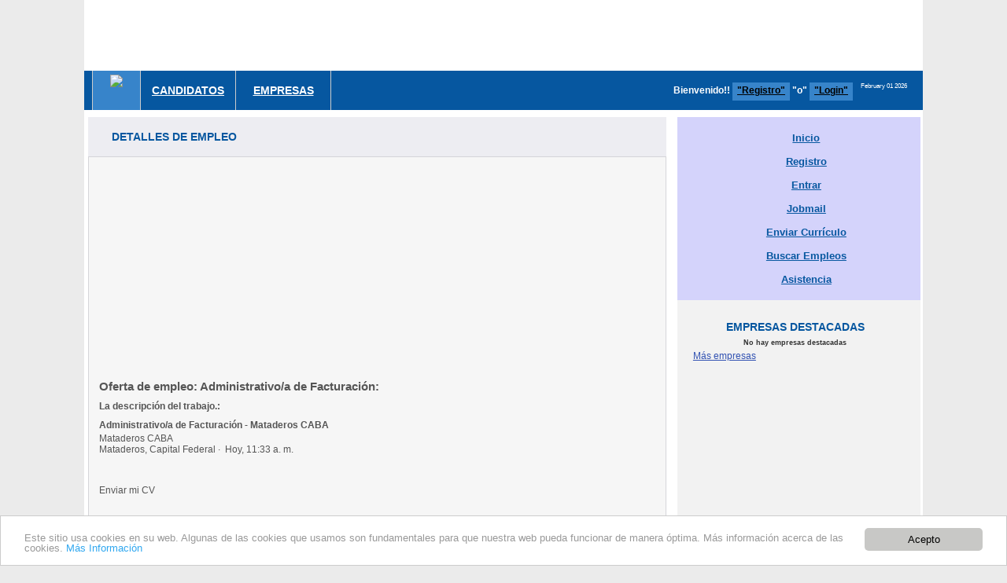

--- FILE ---
content_type: text/html; charset=iso-8859-1
request_url: https://goempleo.com/view.php?job_id=1277698&auth_sess=9jnco55fpig0opeqglm2kjlrld&ref=03434d67f8b3a6e2dd0d4866f
body_size: 14203
content:
<!DOCTYPE html PUBLIC "-//W3C//DTD XHTML 1.0 Transitional//EN" "http://www.w3.org/TR/xhtml1/DTD/xhtml1-transitional.dtd">

<html xmlns="http://www.w3.org/1999/xhtml" xml:lang="sp" lang="sp">
 
<head>

<title>Oferta de empleo: Administrativo/a de Facturación - goempleo.com - Empleos en Argentina - Trabajos en Argentina</title>

<meta name="revisit" content="1 days" />
<meta name="keywords" content="Oferta de empleo: Administrativo/a de Facturación, Otra, ," />
<meta name="description" content="Oferta de empleo: Administrativo/a de Facturación,Administrativo/a de Facturación - Mataderos CABA Mataderos CABA Mataderos, Capital Federal ·  Hoy, 11:33 a. m.,, ,,," />
<meta http-equiv="content-language" content="es"/>
 <meta name="Subject" content="Empleos" />
<meta http-equiv="Content-Type" content="text/html; charset=iso-8859-1" />
<!-- <meta name="viewport" content="width=device-width, initial-scale=1"> -->
<meta name="viewport" content="width=device-width, initial-scale=1, maximum-scale=1.5">



<link rel="canonical" href="https://www.goempleo.com/view.php?job_id=1277698" />


<link rel="stylesheet" href="https://goempleo.com/css.php" type="text/css" />
<link rel="stylesheet" media="(max-width:1100px) " href="https://goempleo.com/css_medio.php">
<link rel="stylesheet" media="(max-width:900px) " href="https://goempleo.com/css_medio_p.php">
<link rel="stylesheet" media="(max-width:700px) " href="https://goempleo.com/css_mobile.php">
<!--[if lt IE 9]>
    <script src="https://oss.maxcdn.com/libs/html5shiv/3.7.0/html5shiv.js"></script>
    <script src="https://oss.maxcdn.com/libs/respond.js/1.4.2/respond.min.js"></script>
<![endif]-->


<!-- Begin Cookie Consent plugin by Silktide - http://silktide.com/cookieconsent -->
<script src="//ajax.googleapis.com/ajax/libs/jquery/1.11.2/jquery.min.js"></script>
<script type="text/javascript" src="configa_cookies_1.js"></script>
<script type="text/javascript" src="cookieconsent.latest.min.js"></script>


<!-- End Cookie Consent plugin -->
<script>
$(document).ready(function(){
	
	

	   $( "#adel_icon_menu" ).click(function() 
	   {
	   		if ($("#adel_menu_mobile").css("display")=="none")
			{
				 $( "#adel_menu_mobile" ).slideDown( "fast", function() {
		// Animation complete.
						
					});	
								
					
			}else
			{	
					
				 $( "#adel_menu_mobile" ).slideUp( "fast", function() {
		// Animation complete.
						
					});	
					
			}		
	  });
	
		//alert('aaa');
	  });


</script>

</head>

<body  dir="ltr">

<div id="fb-root"></div>
<script>(function(d, s, id) {
  var js, fjs = d.getElementsByTagName(s)[0];
  if (d.getElementById(id)) return;
  js = d.createElement(s); js.id = id;
  js.src = "//connect.facebook.net/es_ES/sdk.js#xfbml=1&version=v2.8";
  fjs.parentNode.insertBefore(js, fjs);
}(document, 'script', 'facebook-jssdk'));</script>

<!-- header //-->
<div id="full-width"> <!-- fecha no footer -->
<table align="center" cellpadding="0" cellspacing="0" style="width:100%; max-width:1080px" c>
	<tr>
		<td style="width:7px; background: url(https://goempleo.com/other/bordo_esq.gif) repeat-y">
		</td>
		<td>


	<div id="full-menu">
		
		
		
<div class="center-align_1_1">
			 
			<div style=" float:left; vertical-align:bottom; height:90px ">
				<div class="adel_pesquisa_n">
				<a href="https://goempleo.com/index.php?auth_sess=vuajpvn9p52bmjkhofl2vhubrb&amp;ref=4b7a65c3aea97a11820d11c84" title="goempleo.com - Empleos en Argentina - Trabajos en Argentina"><img src="https://goempleo.com/other/logo.gif" border="0" alt="" /></a>
				</div>
				<div class="adel_pesquisa_m">
				<a href="https://goempleo.com/index.php?auth_sess=vuajpvn9p52bmjkhofl2vhubrb&amp;ref=4b7a65c3aea97a11820d11c84" title="goempleo.com - Empleos en Argentina - Trabajos en Argentina"><img src="https://goempleo.com/other/logo.gif" border="0" alt="" width="220px"/></a>
				</div>
					 
			</div>
			
			<div style=" float:right; vertical-align:bottom; height:90px ">
				<div class="adel_medio">
					<!-- google -->
<script async src="//pagead2.googlesyndication.com/pagead/js/adsbygoogle.js"></script>
<!-- 728X90 -->
<ins class="adsbygoogle"
     style="display:inline-block;width:728px;height:90px"
     data-ad-client="ca-pub-7789456103529519"
     data-ad-slot="6076803901"></ins>
<script>
(adsbygoogle = window.adsbygoogle || []).push({});
</script>


<script async src="//pagead2.googlesyndication.com/pagead/js/adsbygoogle.js"></script>
<script>
<!-- Ancora/sobreposiÃ§Ã£o -->
  (adsbygoogle = window.adsbygoogle || []).push({
    google_ad_client: "ca-pub-7789456103529519",
    enable_page_level_ads: true
  });
</script>
					
				</div>	
				<div class="adel_pesquisa_m">
					<div id="adel_icon_menu">
						<span> MENU</span>
					</div>
					<div style="float:left; margin:-50px auto 0px 0px">
														 
							 <div class="fb-share-button" data-href="/view.php?job_id=1277698&auth_sess=9jnco55fpig0opeqglm2kjlrld&ref=03434d67f8b3a6e2dd0d4866f" data-layout="button" data-size="small" data-mobile-iframe="true"><a class="fb-xfbml-parse-ignore" target="_blank" href="https://www.facebook.com/sharer/sharer.php?u=https%3A%2F%2Fdevelopers.facebook.com%2Fdocs%2Fplugins%2F&amp;src=sdkpreparse"></a></div>
							</div>
				</div>	
			</div>	
			
	
</div>

 <div class="phpjob_divclear"></div>
 
  			<!-- =================================================== MENU adel_1 ========================= -->
	<!-- =================================================== MENU adel_1 ========================= -->
		<div class="adel_pesquisa_n">	
			<div class="center-align_1">	<!-- #4 -->
				<div id="phpjob_header">	<!-- #5 -->			
					<div class="adel_menu"> <!-- #6 -->
						<div style=" float:left; width:10px">&nbsp;&nbsp;&nbsp;</div>
						<div class="menu_z"></div>
						<div class="menu_y_h">
						<a href="https://goempleo.com/index.php?auth_sess=vuajpvn9p52bmjkhofl2vhubrb&amp;ref=4b7a65c3aea97a11820d11c84" title="Inicio"><img src="other/home_b.png"</a>
						</div>
						<div class="menu_z"></div>
						<div class="menu_y1">
						<a href="https://goempleo.com/jobseekers_home.php?auth_sess=vuajpvn9p52bmjkhofl2vhubrb&amp;ref=4b7a65c3aea97a11820d11c84" title="Candidatos">Candidatos</a>
						</div>
						<div class="menu_z"></div>
						<div class="menu_y1">	
						<a href="https://goempleo.com/employers_home.php?auth_sess=vuajpvn9p52bmjkhofl2vhubrb&amp;ref=4b7a65c3aea97a11820d11c84" title="Empresas">Empresas</a>
						</div>
						<div class="menu_z"></div>
						
						<div style="float:right; height:50px; vertical-align:middle; margin:10px 10px auto">
							<div style="float:left; margin:5px auto 0px 10px">
														 
							 <div class="fb-share-button" data-href="/view.php?job_id=1277698&auth_sess=9jnco55fpig0opeqglm2kjlrld&ref=03434d67f8b3a6e2dd0d4866f" data-layout="button" data-size="small" data-mobile-iframe="true"><a class="fb-xfbml-parse-ignore" target="_blank" href="https://www.facebook.com/sharer/sharer.php?u=https%3A%2F%2Fdevelopers.facebook.com%2Fdocs%2Fplugins%2F&amp;src=sdkpreparse"></a></div>
							</div>
							 <div style="float:left; margin:5px auto 0px 10px"><span><strong>Bienvenido!</strong>! <a class="register" href="https://goempleo.com/register.php?auth_sess=vuajpvn9p52bmjkhofl2vhubrb&amp;ref=4b7a65c3aea97a11820d11c84" title="Register">"Registro"</a> "o" <a class="register" href="https://goempleo.com/login.php?login=jobseeker&amp;auth_sess=vuajpvn9p52bmjkhofl2vhubrb&amp;ref=4b7a65c3aea97a11820d11c84" title="Login">"Login"</a></span>
						 </div>
						<div style="float:right; margin:5px 10px auto"> 
							February 01 2026													</div>		 	
					</div> 
				</div>
	
			</div> <!-- phpjob_header -->
		</div>	
			<!-- =================================================== FIM MENU adel_1 ========================= -->
	</div>
	<div class="adel_pesquisa_m">
			<div class="center-align_1">	<!-- #4 -->
				<div id="phpjob_header">	<!-- #5 -->			
					<div class="adel_menu"> <!-- #6 -->
						<div style=" float:left; width:10px">&nbsp;&nbsp;&nbsp;</div>
							<div class="menu_z"></div>
						<div class="menu_y_h">
						<a href="https://goempleo.com/index.php?auth_sess=vuajpvn9p52bmjkhofl2vhubrb&amp;ref=4b7a65c3aea97a11820d11c84" title="Inicio"><img src="other/home_b.png"</a>
						</div>
						<div class="menu_z"></div>
						<div class="menu_y1">
						<a href="https://goempleo.com/jobseekers_home.php?auth_sess=vuajpvn9p52bmjkhofl2vhubrb&amp;ref=4b7a65c3aea97a11820d11c84" title="Candidatos">Candidatos</a>
						</div>
						<div class="menu_z"></div>
						<div class="menu_y1">	
						<a href="https://goempleo.com/employers_home.php?auth_sess=vuajpvn9p52bmjkhofl2vhubrb&amp;ref=4b7a65c3aea97a11820d11c84" title="Empresas">Empresas</a>
						</div>
						
					</div> 
				</div>
	
			</div> <!-- phpjob_header -->
		</div>	
	<div class="phpjob_divclear"></div>
	
	
	<div class="adel_pesquisa_m">
		<ul id="adel_menu_mobile">
			
			<li>
						
						<a href="https://goempleo.com/jobseekers_home.php?auth_sess=vuajpvn9p52bmjkhofl2vhubrb&amp;ref=4b7a65c3aea97a11820d11c84" title="Candidatos">Candidatos</a>
			</li>			
						<!-- ========================== CONTEXTO ======================== -->
						
										
							
						 <ul id="adel_sub_menu_mobile">
						 
						 <li><a href="https://goempleo.com/index.php?auth_sess=vuajpvn9p52bmjkhofl2vhubrb&amp;ref=4b7a65c3aea97a11820d11c84" title="Inicio">Inicio</a></li>
						 
						 <li><a href="https://goempleo.com/personal.php?action=new&amp;auth_sess=vuajpvn9p52bmjkhofl2vhubrb&amp;ref=4b7a65c3aea97a11820d11c84" title="Registro">Registro</a></li>
						 
						 <li><a href="https://goempleo.com/login.php?login=jobseeker&amp;auth_sess=vuajpvn9p52bmjkhofl2vhubrb&amp;ref=4b7a65c3aea97a11820d11c84" title="Entrar">Entrar</a></li>
						 
						 <li><a href="https://goempleo.com/jobmail.php?auth_sess=vuajpvn9p52bmjkhofl2vhubrb&amp;ref=4b7a65c3aea97a11820d11c84" title="Jobmail">Jobmail</a></li>
						 
						 <li><a href="https://goempleo.com/jobseeker.php?auth_sess=vuajpvn9p52bmjkhofl2vhubrb&amp;ref=4b7a65c3aea97a11820d11c84" title="Enviar Currículo">Enviar Currículo</a></li>
						 
						 <li><a href="https://goempleo.com/search_jobs.php?auth_sess=vuajpvn9p52bmjkhofl2vhubrb&amp;ref=4b7a65c3aea97a11820d11c84" title="Buscar Empleos">Buscar Empleos</a></li>
						 
						 <li><a href="https://goempleo.com/support.php?auth_sess=vuajpvn9p52bmjkhofl2vhubrb&amp;ref=4b7a65c3aea97a11820d11c84" title="Asistencia" class="lastinlist">Asistencia</a></li>
						
												
											
				   </ul>
				   
		   
		
						
						
						<!-- ===========================FIM CONTEXTO ==================== -->
						
						
			<li>			
						
						<a href="https://goempleo.com/employers_home.php?auth_sess=vuajpvn9p52bmjkhofl2vhubrb&amp;ref=4b7a65c3aea97a11820d11c84" title="Empresas">Empresas</a>
						
			</li>
			<ul id="adel_sub_menu_mobile">
       
        <li><a href="https://goempleo.com/employers_home.php?auth_sess=vuajpvn9p52bmjkhofl2vhubrb&amp;ref=4b7a65c3aea97a11820d11c84" title="Inicio">Inicio</a></li>
			    <li><a href="https://goempleo.com/company.php?action=new&amp;auth_sess=vuajpvn9p52bmjkhofl2vhubrb&amp;ref=4b7a65c3aea97a11820d11c84" title="Registro">Registro</a></li>
         
         <li><a href="https://goempleo.com/login.php?login=employer&amp;auth_sess=vuajpvn9p52bmjkhofl2vhubrb&amp;ref=4b7a65c3aea97a11820d11c84" title="Entrar">Entrar</a></li>
		
        <li><a href="https://goempleo.com/company.php?action=comp_form&amp;auth_sess=vuajpvn9p52bmjkhofl2vhubrb&amp;ref=4b7a65c3aea97a11820d11c84" title="Modificar Perfil">Modificar Perfil</a></li>
		
      
        <li><a href="https://goempleo.com/employer.php?auth_sess=vuajpvn9p52bmjkhofl2vhubrb&amp;ref=4b7a65c3aea97a11820d11c84" title="Mis Empleos">Mis Empleos</a></li>
        
        <li><a href="https://goempleo.com/employer.php?action=job_form&amp;auth_sess=vuajpvn9p52bmjkhofl2vhubrb&amp;ref=4b7a65c3aea97a11820d11c84" title="Añadir Empleo">Añadir Empleo</a></li>
        
        <li><a href="https://goempleo.com/search_resumes.php?auth_sess=vuajpvn9p52bmjkhofl2vhubrb&amp;ref=4b7a65c3aea97a11820d11c84" title="Buscar Curriculums">Buscar Curriculums</a></li>
        
        <li><a href="https://goempleo.com/resume_bookmark.php?auth_sess=vuajpvn9p52bmjkhofl2vhubrb&amp;ref=4b7a65c3aea97a11820d11c84" title="Mis Favoritos">Mis Favoritos</a></li>
       
		<li><a href="https://goempleo.com/delaccount.php?employer=true&amp;auth_sess=vuajpvn9p52bmjkhofl2vhubrb&amp;ref=4b7a65c3aea97a11820d11c84" title="Eliminar su Cuenta">Eliminar su Cuenta</a></li>
       
		
        		
				   </ul	
			
			
		
			></ul>			
	
	
	</div>			
				
		<!-- =================================================== FIM MENU adel_1 ========================= -->



<div id="b-g-center">
<div class="center-align_cont"> <!-- fecha no footer -->
<table width="100%" cellpadding="0" cellspacing="0" border="0">
				<tr>
					<td style=" width:0px; background:url(https://goempleo.com/other/topo_01_esq.gif) repeat-y"></td>
					<td>	


<table border="0" id="maintable" width="100%" cellspacing="0" cellpadding="0" align="center">

	
 <tr>


<!-- end left_navigation // -->

<!-- body_navigation // -->

<td valign="top" id="phpjob_mainsection" width="100%" height="100%">

 
<!--Main Section Start-->
<div class="main_header_geral">
	<div class="main_header_geral_borda">
		
		<div class="main_header">
		<table cellpadding="0" cellspacing="0" border="0" width="100%" style=" background:url(https://goempleo.com/other/caixa_fundo.gif) repeat-x bottom left">
						<tr>
							<td style="height:41px; width:8px; background:#ededf2 url(https://goempleo.com/other/caixa_cima_canto_esq.gif) no-repeat"></td>
							<td style="height:41px; width:auto; background: #ededf2  url(https://goempleo.com/other/caixa_cima_meio.gif) repeat-x">
								<h2>&nbsp;&nbsp;&nbsp;&nbsp;Detalles de Empleo</h2>
							</td>
							<td style="height:41px; width:8px; background:#ededf2 url(https://goempleo.com/other/caixa_cima_canto_dir.gif) repeat-x"></td>
						</tr>
						<tr>
							<td style="height:auto; width:8px; background: #f6f6f6 url(https://goempleo.com/other/caixa_lado_esq.gif) repeat-y; border-left:1px solid #d5d5d9; border-top:1px solid #d5d5d9"></td>
							<td style=" background:#f6f6f6; border-top:1px solid #d5d5d9">
		
								<p>

<script async src="//pagead2.googlesyndication.com/pagead/js/adsbygoogle.js"></script>
<!-- Responsivo -->
<ins class="adsbygoogle"
     style="display:block"
     data-full-width-responsive="true"
     data-ad-client="ca-pub-7789456103529519"
     data-ad-slot="7739534707"
     data-ad-format="auto"></ins>
<script>
(adsbygoogle = window.adsbygoogle || []).push({});
</script>

</p>

							
		
			
	
<div id="idviewjob">
<h3>Oferta de empleo: Administrativo/a de Facturación:</h3>
       
       <h4>La descripción del trabajo.:</h4>


<p><h4>Administrativo/a de Facturación - Mataderos CABA</h4>                                                                        Mataderos CABA                                                                <br />                                                Mataderos,                         Capital Federal ·                         Hoy, 11:33 a. m.                                                                                                                                                                                            <h2></h2><br /><br />                                            Enviar mi CV                                    <br /><br /><h2>                            Administrativo/a de Facturación - Mataderos CABA</h2>                                                                                    Enviar mi CV                                                        <br /><br />                                            Sobre la oferta                                            <p style=" border-bottom:1px solid #999">&nbsp;</p><h4>Administrativo/a de Facturación - Mataderos CABA</h4>                                                                        Mataderos CABA                                                                <br />                                                Mataderos,                         Capital Federal ·                         Hoy, 11:33 a. m.                                                                                                                                                                                            <h2></h2><br /><br />                                            Enviar mi CV                                    <br /><br /><h2>                            Administrativo/a de Facturación - Mataderos CABA</h2>                                                                                    Enviar mi CV                                                        <br /><br />                                            Sobre la oferta                                            <p style=" border-bottom:1px solid #999">&nbsp;</p>&nbsp;&nbsp;&nbsp;<b>&raquo;</b><h3>Descripción de la oferta:</h3><br />&nbsp;&nbsp;&nbsp;<b>&raquo;</b> Para importante empresa líder en tecnología de tratamiento de aire, nos encontramos en la búsqueda de un/ una Administrativo/a de Facturación con amplia experiencia en tareas afines.<br /><br />Será responsable por: Facturación de pedidos para su posterior despacho, Organización de entregas semanales, Atención telefónica de consultas de clientes sobre pedidos. Manejo de cuentas corrientes de clientes y, ocasionalmente, proveedores.<br /><br />También: Cargar comprobantes en el sistema.  Seguimiento de pedidos pendientes y coordinación de entregas con el sector de producción. Recibe a clientes y entrega en depósito. Cobro mediante TC o transferencias de clientes. Emisión de NC, remitos, etc.<br /><br />Requerimos, experiencia previa, estudios secundarios concluidos, buen dominio de Excel y sistemas de Gestión, pref. Táctica.<br /><br />Horario: lunes a viernes de 8 a 17 hs<br /><br />Zona: Mataderos, CABA                                            <br />&nbsp;&nbsp;&nbsp;<b>&raquo;</b><h3>Requerimientos</h3><br />&nbsp;&nbsp;&nbsp;<b>&raquo;</b> Educación mínima: Secundaria<br />&nbsp;&nbsp;&nbsp;<b>&raquo;</b> Años de experiencia: 2<br />&nbsp;&nbsp;&nbsp;<b>&raquo;</b> Edad: entre 24 y 50 años<br />&nbsp;&nbsp;&nbsp;<b>&raquo;</b> Conocimientos: Microsoft Excel<br />&nbsp;&nbsp;&nbsp;<b>&raquo;</b> Disponibilidad de Viajar: No<br />&nbsp;&nbsp;&nbsp;<b>&raquo;</b> Disponibilidad de cambio de residencia: No                                <br />                                                                                Enviar mi CV                                    <p style=" border-bottom:1px solid #999">&nbsp;</p><h2>Resumen del empleo</h2><br />&nbsp;&nbsp;&nbsp;<b>&raquo;</b><br />                            Administrativo/a de Facturación                                                                <br />&nbsp;&nbsp;&nbsp;<b>&raquo;</b><br />                            Mataderos, Capital Federal                                                                                                            <br />&nbsp;&nbsp;&nbsp;<b>&raquo;</b><br />Tipo de contrato                            <br />                                Contrato por tiempo indeterminado                                                                                                                    <br />&nbsp;&nbsp;&nbsp;<b>&raquo;</b><br />Jornada                            <br />                                Jornada completa                                                                                                                <br />&nbsp;&nbsp;&nbsp;<b>&raquo;</b>                                                                             Enviar mi CV                                                                                                                                            <p style=" border-bottom:1px solid #999">&nbsp;</p></p>


<div style="clear:both"></div>

<h4>Competencia/cualificación:</h4>
<p></p>
<script language="JavaScript" type="text/javascript" src="https://goempleo.com/js/zebratables.js"></script>

<ins class="adel_pesquisa_m">

<script async src="//pagead2.googlesyndication.com/pagead/js/adsbygoogle.js"></script>
<!-- Responsivo -->
<ins class="adsbygoogle"
     style="display:block"
     data-full-width-responsive="true"
     data-ad-client="ca-pub-7789456103529519"
     data-ad-slot="7739534707"
     data-ad-format="auto"></ins>
<script>
(adsbygoogle = window.adsbygoogle || []).push({});
</script>

</p>
</ins>

<table border="0" cellspacing="0" cellpadding="0" id="joboptions">
        <tr>
        <td><strong>Categorí­a del Empleo:</strong></td>
        <td class="col2">&nbsp;[&nbsp;<a href="https://goempleo.com/category.php?category=&amp;cid=464&amp;auth_sess=vuajpvn9p52bmjkhofl2vhubrb&amp;ref=4b7a65c3aea97a11820d11c84" class="featured" target="_blank">Ver todos  </a>&nbsp;]</td>
    </tr>
        <tr>
        <td valign="top" width="40%"><strong>Requerimientos de Idioma:</strong></td>
        <td class="col2">        </td>
    </tr>
        <tr>
        <td><strong>Tipo de Empleo:</strong></td>
        <td class="col2"></td>
    </tr>
    <tr>
        <td><strong>Sueldo:</strong></td>
        <td class="col2">No especificado</td>
    </tr>
    <tr>
        <td><strong>Titulación:</strong></td>
        <td class="col2">Sin especificar</td>
    </tr>
    <tr>
        <td><strong>Experiencia:</strong></td>
        <td class="col2">No especificado</td>
    </tr>
    <tr>
    <td><strong>Localización del Empleo:</strong></td>
    <td class="col2">  Otra    </td>
    </tr>
                    <tr>
        <td><strong>Tipo de empresa</strong></td>
        <td>Empleador</td>
    </tr>
        <tr>
        <td><strong>Día de envío:</strong></td>
        <td class="col2">2026/01/22 / Viewed 75336 times</td>
    </tr>
        <tr>
        <td colspan="2"><div class="bx_jsecseparator">Información de Contacto</div></td>
    </tr>
       
        <tr>
        <td><strong>Empresa:</strong></td>
        <td class="col2"><a href="https://goempleo.com/view.php?company_id=6417&amp;auth_sess=vuajpvn9p52bmjkhofl2vhubrb&amp;ref=4b7a65c3aea97a11820d11c84" title="View  profile and job listings" class="featured"></a></td>
    </tr>
                                 <!-- end contact not logged -->
   <!-- end contact instructions -->
   <tr>
   	<td>
		<p>
  
 
		</p>
	</td>
</tr>
</table>
<script language="Javascript" type="text/javascript">
<!--
zebra('joboptions');
//-->
</script>
                <p align="center"><br />
               <a name="apply"></a><a href="https://goempleo.com/jobapply.php?job_id=1277698&amp;auth_sess=vuajpvn9p52bmjkhofl2vhubrb&amp;ref=4b7a65c3aea97a11820d11c84" class="isubmit" title="Aplicación Online">Aplicación Online</a><br /><br />
        </p>
             <ul class="hlist">
         <li><a href="#" onclick="window.open('https://goempleo.com/email_job.php?job_id=1277698&amp;auth_sess=vuajpvn9p52bmjkhofl2vhubrb&amp;ref=4b7a65c3aea97a11820d11c84', '_blank', 'scrollbars=no,menubar=no,resizable=0,location=no,width=500,height=400,screenX=0,screenY=0,left=0,top=0'); return false;">Enviar este empleo a un amigo</a></li>
            <li>               <a href="https://goempleo.com/job_bookmark.php?todo=add&amp;job_id=1277698&amp;back_url=&amp;auth_sess=vuajpvn9p52bmjkhofl2vhubrb&amp;ref=4b7a65c3aea97a11820d11c84" title="Marcar trabajo como favorito">Marcar trabajo como favorito</a>
                
        </li>
            <li><a href="#" onclick="newwind = window.open('https://goempleo.com/print_version.php?auth_sess=vuajpvn9p52bmjkhofl2vhubrb&amp;ref=4b7a65c3aea97a11820d11c84&amp;url='+escape('https://goempleo.com/view.php?job_id=1277698&amp;printit=yes&amp;auth_sess=vuajpvn9p52bmjkhofl2vhubrb&amp;ref=4b7a65c3aea97a11820d11c84'),'_blank','scrollbars=yes,menubar=no,resizable=yes,location=no,width=600,height=520,screenX=0,screenY=0,left=0,top=0'); return false;" class="print">Imprimir</a></li>
</ul>
<!-- end if not employer and display apply link -->
</div>
				
	
	<div style="height:auto; width:100%; border:2px ">
	
		<div class="center-align_1">
				
	<!-- yyyyyy pesquisa  -->	
<!-- teste x -->
	
		<!-- user not logged -->
		<div id="full-menu-linha_1">
		
		
			<div id="center-align-topo">
				
		<table cellpadding="0" cellspacing="0" border="0" width="100%" style=" background:#ffffff">
						<tr>
							<td style="height:0px; width:0px; background:url(https://goempleo.com/other/caixa_cima_canto_esq.gif) no-repeat"></td>
							<td style="height:0px; width:0; background:url(https://goempleo.com/other/caixa_cima_meio.gif) repeat-x"></td>
							<td style="height:0px; width:0px; background:url(https://goempleo.com/other/caixa_cima_canto_dir.gif) repeat-x"></td>
						</tr>
						<tr>
							<td style="height:0; width:0px; background:url(https://goempleo.com/other/caixa_lado_esq.gif) repeat-y"></td>
							<td>
		<!-- user not logged -->
		 
 
 
 <!-- teste x -->	 
		
		
 <table border="0" width="100%" cellspacing="0" cellpadding="0">
 	<tr>
		
        <td valign="top" width="1038" id="phpjob_topsection">

        <form action="https://goempleo.com/jobfind.php?auth_sess=vuajpvn9p52bmjkhofl2vhubrb&amp;ref=4b7a65c3aea97a11820d11c84" method="get" name="search_job" style="margin: 0px; padding: 0px;">
<input type="hidden" name="action" value="search" />
<input type="hidden" name="auth_sess" value="vuajpvn9p52bmjkhofl2vhubrb" /><input type="hidden" name="ref" value="4b7a65c3aea97a11820d11c84" /><div id="phpjob_quick_jsearch">

<!-- caixa #2 cima -->	
<br />
	<table cellpadding="0" cellspacing="0" border="0" width="100%" style=" background:url(https://goempleo.com/other/caixa_fundo.gif) repeat-x bottom left">
		<tr>
			<td style="height:7px; width:7px; background:url(https://goempleo.com/other/caixa1_cima_canto_esq.gif) no-repeat top left"></td>
			<td style="height:7px; width:auto; background: #74ACDF url(https://goempleo.com/other/caixa_cima_meio.gif) repeat-x"></td>
			<td style="height:7px; width:7px; background:url(https://goempleo.com/other/caixa1_cima_canto_dir.gif) repeat-x top left"></td>
		</tr>
		<tr>
			<td style="height:auto; width:7px; background: #74ACDF url(https://goempleo.com/other/caixa_lado_esq.gif) repeat-y"></td>
			<td style=" background:#74ACDF">
			<h2>BÚSQUEDA DE EMPLEO</h2>
			<hr />
	<!-- caixa #2  cima -->				



	

		
		 <div class="rowleft">
		 	<div class="adel_pesq_01">
				 <table width="100%" >
					<tr >
						<td class="texto_menu">
							 Categoría de Empleo:
						</td>
					</tr>
					<tr >
						<td class="texto_menu1">
					 <select name="jids[]" size="1">
					<option selected="selected" value="00">Todas las Categorías</option>
					<option value="1">Abogacía / Derecho / Leyes</option><option value="2">Actuario</option><option value="3">Administración De Autotransporte y Logística</option><option value="4" selected="selected">Administración de Empresas</option><option value="5">Administración de Empresas de Servicios</option><option value="6" selected="selected">Administración de Empresas Turísticas</option><option value="7">Administración de Hoteles y Restaurantes</option><option value="8">Administración de Negocios Internacionales</option><option value="9">Administración de Predios Agrícolas</option><option value="10">Administración de Ventas</option><option value="11">Administración Empresas en Marketing y Comunicación Digital</option><option value="12">Administración en Producción Gastronómica</option><option value="13">Administración Financiera</option><option value="14">Administración Hotelera Profesional</option><option value="15">Administración Industrial</option><option value="16">Administración Pública</option><option value="17">Administración y Evaluación De Proyectos</option><option value="18">Administración y Producción Agropecuaria</option><option value="19">Agrobiotecnología</option><option value="20">Agronomía / Agroindustria / Ing. Agrícola</option><option value="21">Análisis de Sistemas / Analista Programador</option><option value="22">Animación Digital</option><option value="23">Antropología</option><option value="24">Arqueología</option><option value="25">Arquitectura</option><option value="26">Arte Dramático / Actuación / Teatro</option><option value="27">Artes / Artes Plásticas / Artes Gráficas</option><option value="28">Asistente de Odontología Dental</option><option value="29">Asistente Ejecutivo</option><option value="30">Asistente Judicial</option><option value="31">Astronomía</option><option value="32">Automatización y Control Industrial</option><option value="33">Auxiliar Paramédico</option><option value="34">Bachiller en Ciencias Religiosas</option><option value="35">Bachillerato en Arte</option><option value="36">Bachillerato en Ciencias</option><option value="37">Bachillerato en Humanidades</option><option value="38">Bacteriología</option><option value="39">Bar Training</option><option value="40">Bibliotecología / Documentación</option><option value="41">Bíoanalisis / Biotecnología Industrial</option><option value="42">Biología</option><option value="43">Biología en Gestión de Recursos Naturales</option><option value="44">Biología Marina</option><option value="45">Bioquímica</option><option value="46" selected="selected">Biotecnología / Bioingeniería</option><option value="47">Caligrafía Pública</option><option value="48">Canto / Interpretación en Canto</option><option value="49">Cartografía</option><option value="50">Chofer / Transporte</option><option value="51">Ciencia Política / Licenciatura en Ciencia Política</option><option value="52">Ciencias Físicas</option><option value="53">Ciencias Hídricas</option><option value="54">Cine / Séptimo Arte</option><option value="55">Clasificación Arancelaria y Despacho Aduanero</option><option value="56">Comercialización</option><option value="57">Comercio Internacional / Comercio Exterior</option><option value="58">Computación e Informática</option><option value="59">Comunicación Audiovisual / Multimedial</option><option value="60">Comunicación Escénica</option><option value="61">Comunicación Social / Empresarial</option><option value="62">Consejería Educacional y Vocacional Enseñanza Básica</option><option value="63">Consejería Educacional y Vocacional Enseñanza Media</option><option value="64" selected="selected">Conservación Industrial de Alimentos por Frío</option><option value="65">Construcción Civil</option><option value="66">Construcciones Metálicas</option><option value="67"></option><option value="68">Contador Auditor</option><option value="69">Contador General / Contabilidad</option><option value="70">Contador Público y Auditor</option><option value="71">Cosmetología</option><option value="72">Creación e Interpretación Musical</option><option value="73">Danza / Interpretación en Danza</option><option value="74">Decoración de Interiores</option><option value="75">Dibujo de Proyectos de Arquitectura e Ingenieria</option><option value="76">Dibujo Industrial</option><option value="77">Dibujo Técnico</option><option value="78">Dibujo y Proyectos Industriales</option><option value="79">Diplomado</option><option value="80">Dirección de Arte</option><option value="81">Dirección y Producción</option><option value="82">Dirección y Producción de eventos</option><option value="83">Diseño</option><option value="84">Diseño de Interiores / Decoración</option><option value="85">Diseño de Interiores y Mobiliario</option><option value="86">Diseño de Objetos y Ambientes</option><option value="87">Diseño de Vestuario / Textil / Moda</option><option value="88">Diseño Digital</option><option value="89">Diseño Editorial</option><option value="90">Diseño Gráfico</option><option value="91">Diseño Industrial / Dibujo Proyectos</option><option value="92">Diseño y Producción de Areas Verdes</option><option value="93">Diseño y Producción Industrial</option><option value="94">Diseño y Programación Multimedia / Diseño Digital</option><option value="95">Doctorado</option><option value="96">Ecología</option><option value="97">Economía</option><option value="98">Ecoturismo</option><option value="99">Educación Física</option><option value="100">Educación Parvularia / Inicial / Párvulo</option><option value="101">Electricidad</option><option value="102">Electromecánico</option><option value="103">Electrónica</option><option value="104">Electrónica de Sistemas Computarizados</option><option value="105">Enfermería</option><option value="106">Enseñanza Media o Superior</option><option value="107">Escenografía</option><option value="108">Escultura</option><option value="109">Estadísticas</option><option value="110">Estética</option><option value="111">Estudios espaciales</option><option value="112">Farmacia Técnica</option><option value="113">Filosofía</option><option value="114">Finanzas Bancarias / Negocios Internacionales</option><option value="115">Física / Ciencias Físicas</option><option value="116">Fisioterapia</option><option value="117">Fonoaudiología</option><option value="118">Fotografía</option><option value="119">Frigorista Electromecánico</option><option value="120">Fuerzas Armadas / Milicia</option><option value="121">Gasfitería</option><option value="122">Gastronomía / Cocina</option><option value="123">Geofísica</option><option value="124">Geografía</option><option value="125">Geología / Ciencias Geológicas</option><option value="126">Geomensura / Topografía / Agrimensura</option><option value="127">Geoquímica</option><option value="128">Guardia de Seguridad</option><option value="129">Higienista Dental</option><option value="130">Historia / Licenciatura en Historia</option><option value="131">Historia del Arte</option><option value="132">Historia y Geografía</option><option value="133">Hotelería / Administración Hotelera</option><option value="134">Idiomas</option><option value="135">Ilustración Digital</option><option value="136">Informática</option><option value="137">Informática Biomédica</option><option value="138">Ingeniería</option><option value="139">Ingeniería Aerospacial / Aeronáutica</option><option value="140">Ingeniería Ambiental</option><option value="141">Ingeniería Biomédica</option><option value="142">Ingeniería Bioquímica</option><option value="143">Ingeniería Civil</option><option value="144">Ingeniería Civil Eléctrica / Ingeniería Eléctrica</option><option value="145">Ingeniería Civil Electrónica</option><option value="146">Ingeniería Civil en Electricidad</option><option value="147">Ingeniería Civil en Energías Renovables</option><option value="148">Ingeniería Civil en Informática / Computación</option><option value="149">Ingenieria Civil en Sonido</option><option value="150">Ingeniería Civil Industrial</option><option value="151">Ingeniería Civil Matemática</option><option value="152">Ingeniería Civil Mecánica</option><option value="153">Ingeniería Comercial</option><option value="154">Ingeniería de Bioprocesos</option><option value="155">Ingeniería de Diseño / Automatización Electrónica</option><option value="156">Ingeniería de Ejecución</option><option value="157">Ingeniería de Ejecución en Administración</option><option value="158">Ingeniería de Ejecución en Administración Hotelera</option><option value="159">Ingeniería de Ejecución en Administración Turística</option><option value="160">Ingeniería de Ejecución en Computación e Informática</option><option value="161">Ingeniería de Ejecución en Marketing</option><option value="162">Ingeniería de Ejecución en Mecánica Automotriz y Autotrónica</option><option value="163">Ingeniería de Ejecución en Sonido</option><option value="164">Ingeniería de Ejecución Industrial</option><option value="165">Ingeniería de Información y Control de Gestión</option><option value="166">Ingeniería de Petróleos / Petroquímica</option><option value="167">Ingeniería de Producción</option><option value="168">Ingeniería Diseño de Productos</option><option value="169">Ingeniería Ejecución Administración de Empresas</option><option value="170">Ingeniería Ejecución en Gestión Industrial</option><option value="171">Ingeniería Ejecución Web Manager</option><option value="172">Ingeniería Electrónica</option><option value="173">Ingeniería en Acuicultura / Acuicultura</option><option value="174">Ingeniería en Administración Agroindustrial</option><option value="175">Ingeniería en Administración de Empresas</option><option value="176">Ingeniería en Administración de Operaciones</option><option value="177">Ingeniería en Administración Hotelera Internacional</option><option value="178">Ingeniería en Administración Industrial</option><option value="179">Ingeniería en Agronegocios</option><option value="180">Ingeniería en Agronomía</option><option value="181">Ingeniería en Alimentos</option><option value="182">Ingeniería en Automatización y Control Industrial</option><option value="183">Ingeniería en Automatización y Robótica</option><option value="184">Ingeniería en Aviación Comercial</option><option value="185">Ingeniería en Bioinformática</option><option value="186">Ingenieria en Biotecnología</option><option value="187">Ingenieria en Comercio / Negocio Internacional</option><option value="188">Ingeniería en Computación</option><option value="189">Ingeniería en Conectividad y Redes</option><option value="190">Ingeniería en Construcción</option><option value="191">Ingeniería en Control de Gestión</option><option value="192">Ingeniería en Control e Instrumentación Industrial</option><option value="193">Ingeniería en Deportes</option><option value="194">Ingeniería en Electricidad</option><option value="195">Ingeniería en Estadística</option><option value="196">Ingeniería en Fabricación y montaje Ind.</option><option value="197">Ingeniería en Física</option><option value="198">Ingeniería en Geografía</option><option value="199">Ingeniería en Geomensura</option><option value="200">Ingeniería en Gestión</option><option value="201">Ingeniería en Gestión de Calidad y Ambiente</option><option value="202">Ingeniería en Gestión de Negocios</option><option value="203">Ingeniería en Gestión e Informática</option><option value="204">Ingeniería en Gestión y Control de Calidad</option><option value="205">Ingeniería en Gestión y Desarrollo Tecnológico</option><option value="206">Ingeniería en Industrias de la Madera</option><option value="207">Ingeniería en Informática / Sistemas</option><option value="208">Ingeniería en Logística</option><option value="209">Ingeniería en Mantenimiento Industrial</option><option value="210">Ingeniería en manufactura industrial</option><option value="211">Ingeniería en Maquinaria y Vehículos Automotrices</option><option value="212">Ingeniería en Marina Mercante</option><option value="213">Ingeniería en Mecatrónica</option><option value="214">Ingeniería en Metalmecánica</option><option value="215">Ingeniería en Minas</option><option value="216">Ingeniería en Obras Civiles</option><option value="217">Ingeniería en Prevención de Riesgos</option><option value="218">Ingeniería en procesos de la madera</option><option value="219">Ingeniería en Proyectos Industriales</option><option value="220">Ingeniería en Recursos Naturales Renovables</option><option value="221">Ingeniería en Refrigeración y Climatización</option><option value="222">Ingenieria en RRHH</option><option value="223">Ingeniería en Sonido</option><option value="224">Ingeniería en Telecomunicaciones</option><option value="225">Ingeniería en Transporte</option><option value="226">Ingeniería en transporte marítimo</option><option value="227">Ingeniería en Turismo y Hotelería</option><option value="228">Ingeniería Forestal</option><option value="229">Ingeniería Hidráulica</option><option value="230">Ingeniería Industrial</option><option value="231">Ingeniería Matemáticas</option><option value="232">Ingeniería Mecánica</option><option value="233">Ingeniería Mecánica en Producción Industrial</option><option value="234">Ingeniería Metálica / Metalúrgica</option><option value="235">Ingeniería Naval</option><option value="236">Ingeniería Pesquera / Cultivos Marinos</option><option value="237">Ingeniería Química</option><option value="238">Ingeniería Textil</option><option value="239">Instrumentación Quirúrgica</option><option value="240">Jardinería / Floricultura</option><option value="241">Junior / Cadete / Oficinista</option><option value="242">Kinesiología</option><option value="243">Laboratorio Dental / Mecánica Dental</option><option value="244">Letras</option><option value="245">Licenciatura en Archivología</option><option value="246">Licenciatura en Arte / Bellas Artes</option><option value="247">Licenciatura en Artes Visuales</option><option value="248">Licenciatura en Ciencias Biológicas</option><option value="249">Licenciatura en Ciencias del Medio Ambiente</option><option value="250">Licenciatura en Ciencias Religiosas y Estudios Eclesiásticos</option><option value="251">Licenciatura en Computación</option><option value="252">Licenciatura en Educación / Magisterio</option><option value="253">Licenciatura en Filosofía</option><option value="254">Licenciatura en Física</option><option value="255">Licenciatura en Gestión de Medios y Entretenimiento</option><option value="256">Licenciatura en Literatura / Literatura / Letras</option><option value="257">Licenciatura en Producción de Bio-Imágenes</option><option value="258">Licenciatura en Química</option><option value="259">Licenciatura en Recursos Humanos</option><option value="260">Licenciatura en Seguridad e Higiene en el Trabajo</option><option value="261">Licenciatura en Tecnología educativa</option><option value="262">Licenciatura nivel inicial</option><option value="263">Locución y Conducción de Radio y TV</option><option value="264">Maestría en Dirección Comercial</option><option value="265">Maestro Mayor de Obras</option><option value="266">Magister</option><option value="267">Magister en Ciencias de la Educación</option><option value="268">Manteniemiento de Maquinaria Pesada</option><option value="269">Mantenimiento de Maquinaria de Planta</option><option value="270">Mantenimiento Industrial / Producción Industrial</option><option value="271">Marketing / Mercadotecnia</option><option value="272">Martillero y Corredor Público</option><option value="273">Masoterapia</option><option value="274">Matemática</option><option value="275">Matrón (a)</option><option value="276">Mayordomo</option><option value="277">MBA</option><option value="278">MBA Ejecutivo</option><option value="279">MBA Joven Profesional</option><option value="280">MBA Profesional Internacional</option><option value="281">Mecánica</option><option value="282">Mecánica Automotriz</option><option value="283">Mecánica Industrial</option><option value="284">Mecatrónica</option><option value="285">Medicina</option><option value="286">Medicina Veterinaria</option><option value="287">Metálica y Autopartes</option><option value="288">Meteorología</option><option value="289">Microbiología industrial de alimentos</option><option value="290">Minero Metalúrgico</option><option value="291">Modelista de Vestuario</option><option value="292">Museología</option><option value="293">Música</option><option value="294">Músico - Terapia</option><option value="295">Musicoterapia</option><option value="296">Negocios Internacionales</option><option value="297">Notario Público / Escribano Público</option><option value="298">Nutrición / Nutrición y Dietética</option><option value="299">Nutrición y Alimentación Institucional</option><option value="300">Obstetricia y Puericultura</option><option value="301">Oceanografía</option><option value="302">Odontología</option><option value="303">Oftalmología</option><option value="304">Optica</option><option value="305">Optometría</option><option value="306">Orfebrería / Joyería</option><option value="307">Orientación Familiar</option><option value="308">Paisajismo / Diseño de Paisaje</option><option value="309">Panadero</option><option value="310">Paramédico</option><option value="311">Párvulo</option><option value="312">Pastelería Internacional</option><option value="313">Pedagogía</option><option value="314">Pedagogía Básica / Educación Básica / Primaria</option><option value="315">Pedagogía Educación Media en Lenguaje y Comunicación</option><option value="316">Pedagogía en Biología y Ciencias Naturales</option><option value="317">Pedagogía en Ciencias</option><option value="318">Pedagogía en Cs. Naturales y Física</option><option value="319">Pedagogía en Cs. Naturales y Química</option><option value="320">Pedagogía en Educación Diferencial</option><option value="321">Pedagogía en Educación Física y Deporte</option><option value="322">Pedagogía en Historia / Ciencias Sociales</option><option value="323">Pedagogía en Inglés / Idiomas</option><option value="324">Pedagogía en Lengua Castellana y Comunicación</option><option value="325">Pedagogía en Matemáticas / Computación</option><option value="326">Pedagogía en Música / Arte</option><option value="327">Pedagogía en Religión</option><option value="328">Pedagogía Media / Educación Media / Secundaria</option><option value="329">Pedagogía Media en Religión y Educación Moral</option><option value="330">Peluquería</option><option value="331">Periodismo</option><option value="332">Periodismo Deportivo</option><option value="333">Perito Criminalístico</option><option value="334">Piloto / Aviación</option><option value="335">Pintura</option><option value="336">Podología</option><option value="337">Preparador Físico</option><option value="338">Prevención de Riesgos / Seguridad Industrial</option><option value="339">Procesos Agroindustriales</option><option value="340">Procesos De Producción</option><option value="341">Producción Gastronómica</option><option value="342">Producción Musical</option><option value="343">Programación</option><option value="344">Psicología</option><option value="345">Psicología Clínica</option><option value="346">Psicología Educacional</option><option value="347">Psicología Laboral</option><option value="348">Psicopedagogía / Educación Diferencial</option><option value="349">Publicidad</option><option value="350">Publicidad Profesional Mención Marketing y Medios</option><option value="351">Publicidad Técnica Mención Marketing Promocional</option><option value="352">Puericultura</option><option value="353">Química / Analista Químico</option><option value="354">Química De Materiales</option><option value="355">Química Industrial</option><option value="356">Química Marina</option><option value="357">Química y Farmacia</option><option value="358">Químico Laboratista Industrial</option><option value="359">Recursos Humanos / Relaciones Industriales</option><option value="360">Redes y Comunicación de Datos / Conectividad</option><option value="361">Relaciones del Trabajo</option><option value="362">Relaciones Internacionales</option><option value="363">Relaciones Públicas</option><option value="364">Sacerdocio</option><option value="365">Secretariado</option><option value="366">Secretariado Bilingue</option><option value="367">Servicios  Posventa Área Automotriz</option><option value="368">Servicios Domésticos</option><option value="369">Sevicios Domésticos / Empleada Doméstica</option><option value="370">Sistemas de Gestión de la Calidad</option><option value="371">Sociología</option><option value="372">Técnico / Tecnólogo / Técnico Superior</option><option value="373">Técnico Agrícola</option><option value="374">Técnico AudioVisual</option><option value="375">Técnico Cinematográfico</option><option value="376">Técnico Control de producción industrial</option><option value="377">Técnico de Nivel Sup. en Contacto con la Natu...</option><option value="378">Técnico de Nivel Sup. en Guía Turístico en la Naturaleza</option><option value="379">Técnico de Nivel Superior en Actividad Física y Deportes</option><option value="380">Técnico de Nivel Superior en Administración de Empresas</option><option value="381">Técnico de Nivel Superior en Administración d...</option><option value="382">Técnico de Nivel Superior en Bioprocesos Industriales</option><option value="383">Técnico de Nivel Superior en Computación</option><option value="384">Técnico de Nivel Superior en Organización y P...</option><option value="385">Técnico de Nivel Superior en Sonido</option><option value="386">Técnico de Nivel Superior en Vitivinicultura y Enología</option><option value="387">Técnico de RadioDiagnóstico y Radioterapia</option><option value="388">Técnico Deportivo</option><option value="389">Técnico en Administración de Programas Sociales</option><option value="390">Técnico en Administración de Recursos Humanos</option><option value="391">Técnico en Arte y Gestión Cultural</option><option value="392">Técnico en Climatización</option><option value="393">Técnico en Comunicación para las Organizaciones Sociales</option><option value="394">Técnico en control de calidad</option><option value="395">Técnico en Diseño de Espacios y Equipamientos</option><option value="396">Técnico en Diseño editorial</option><option value="397">Técnico en Diseño Gráfico</option><option value="398">Técnico en Economía y Administración de la pe...</option><option value="399">Técnico en Edificación</option><option value="400">Técnico en Electricidad</option><option value="401">Técnico en Electricidad Industrial</option><option value="402">Técnico en Enfermería</option><option value="403">Técnico en Fabricación y montaje Industrial</option><option value="404">Técnico en Geomensura</option><option value="405">Técnico en Gestión y Control de calidad</option><option value="406">Técnico en Logística</option><option value="407">Técnico en Mantención</option><option value="408">Técnico en Matricería</option><option value="409">Técnico en Medio Ambiente</option><option value="410">Técnico en Metalmecánica</option><option value="411">Técnico en Obras civiles</option><option value="412">Técnico en Oleohidráulica y Neumática</option><option value="413">Técnico en óptica</option><option value="414">Técnico en Planificación Vial</option><option value="415">Técnico en Prevención de Riesgos</option><option value="416">Técnico en Procesos de la madera</option><option value="417">Técnico en Producción y realización de medios masivos</option><option value="418">Técnico en Refrigeración</option><option value="419">Técnico en Restauración</option><option value="420">Técnico en Salud Natural y Terapias Complementarias</option><option value="421">Técnico en Soporte Computacional</option><option value="422">Técnico en Topografia</option><option value="423">Técnico en Trabajo Social</option><option value="424">Técnico en Tránsito y Transporte</option><option value="425">Técnico Financiero</option><option value="426">Técnico Jurídico</option><option value="427">Técnico Marino</option><option value="428">Técnico Productor en Medios Visuales</option><option value="429">Técnico Profesional Archivero</option><option value="430">Técnico Superior en Administración Agrícola</option><option value="431">Técnico Superior en administración cooperativa y mutual</option><option value="432">Técnico Superior en Bromatología</option><option value="433">Técnico Veterinario</option><option value="434">Tecnología en gestión Forestal</option><option value="435">Tecnología en Metalurgia</option><option value="436">Técnología en Minería</option><option value="437">Tecnología en Minería y Metalurgía</option><option value="438">Tecnología en Recursos del Mar</option><option value="439">Tecnología en Sonido</option><option value="440">Tecnología Forestal</option><option value="441">Tecnología Industrial de alimentos del mar</option><option value="442">Tecnología Industrial de la madera</option><option value="443">Tecnología Industrial de los alimentos</option><option value="444">Tecnología Médica / Laboratorio</option><option value="445">Tecnología Pecuaria</option><option value="446">Tecnologías De La Información y Comunicación</option><option value="447">Tecnólogo / Técnico Control Industrial</option><option value="448">Tecnólogo / Técnico en alimentos</option><option value="449">Tecnólogo / Técnico en Construcción</option><option value="450">Telecomunicaciones</option><option value="451">Teología</option><option value="452">Terapia Física</option><option value="453">Terapia Ocupacional</option><option value="454">Trabajo Social / Servicio Social</option><option value="455">Traducción / Intérprete</option><option value="456">Tripulante de Cabina / Azafata(o)</option><option value="457">Turismo  / Administración en Turismo</option><option value="458">Turismo de Aventura</option><option value="459">Turismo Técnico Mención Empresas de Viajes</option><option value="460">Turismo Técnico Mención Tráfico y Carga Aérea</option><option value="461">Urbanismo</option><option value="462">Venta y Publicidad</option><option value="463">Zootecnia / Zoología</option><option value="464" selected="selected">Otra</option>					</select>
				</td>
					</tr>
				</table>
			</div>
			<div class="adel_pesq_01">
				 <table width="100%" >
					<tr >
						<td class="texto_menu">
							Localización del Empleo: &nbsp;&nbsp;
						</td>
					</tr>
					<tr >
						<td class="texto_menu1">
					<select name="lids[]" size="1">
						<option selected="selected" value="000">Todas las ubicaciones</option>
						<option value="1">Todo el país</option><option value="2">Extranjero</option><option value="3">Buenos Aires</option><option value="4">Capital Federal</option><option value="5">Catamarca</option><option value="6">Córdoba</option><option value="7">Corrientes</option><option value="8">Chaco</option><option value="9">Chubut</option><option value="10">Entre Ríos</option><option value="11">Formosa</option><option value="12">Jujuy</option><option value="13">La Pampa</option><option value="14">La Rioja</option><option value="15">Mendoza</option><option value="16">Misiones</option><option value="17">Neuquén</option><option value="18">Río Negro</option><option value="19">Salta</option><option value="20">San Juan</option><option value="21">San Luis</option><option value="22">Santa Cruz</option><option value="23">Santa Fe</option><option value="24">Santiago del Estero</option><option value="25">Tierra del Fuego</option><option value="26">Tucumán</option><option value="27">Otra</option>						</select>
						</td>
					</tr>
				</table>
			</div>
			<div class="adel_pesq_01" >
				 <table width="100%" >
					<tr >
						<td class="texto_menu">
							Escriba las palabras clave (Ej: comercial, linux...):						</td>
					</tr>
					<tr >
						<td class="texto_menu1">
					<input type="text" class="itext" name="kwd" value="" size="20" />
					</td>
					</tr>
				</table>
			</div>
			<div style=" clear:both"></div>
			<div  style=" float:right;  margin-top:0px">
					<input type="submit" class="isubmit" name="cmdSearch" value="  Buscar" /><br />
			</div>		
			
		</div>
		 <div class="pesquisax">
		 		
		 
			 <div  style="display:inline-block; width:30%; min-width:300px;  margin-top:5px; padding:0 10px 0 10px">
			 <a class="texto_search" href="https://goempleo.com/location/" title="Browse by Location">Trabajos por ubicación</a>	
			 </div>
			 <div  style=" display:inline-block; width:30%; min-width:300px; margin-top:5px; padding:0 10px 0 10px">
			 <a class="texto_search" href="https://goempleo.com/category/" title="Trabajos por categoría">Trabajos por categoría</a>
			 </div>
			 <div  style=" display:inline-block; width:30%; min-width:200px;  margin-top:5px; padding:0 10px 0 10px">
			 <a class="texto_search" href="https://goempleo.com/search_jobs.php?auth_sess=vuajpvn9p52bmjkhofl2vhubrb&amp;ref=4b7a65c3aea97a11820d11c84" title="Búsqueda Avanzada">Búsqueda Avanzada</a>
			 
			</div>
		 
			
		
		</div>
		 
	 </div>	

	<!-- caixa #2 fundo -->	
	</td>	
			 <td style="height:auto; width:7px; background: #74ACDF url(https://goempleo.com/other/caixa_lado_dir.gif) repeat-y"></td>
		</tr>
		<tr>
			<td style="height:7px; width:7px; background:url(https://goempleo.com/other/caixa1_baixo_canto_esq.gif) no-repeat"></td>
			<td style="height:7px; width:auto; background: #74ACDF url(https://goempleo.com/other/caixa1_baixo_meio.gif) repeat-x"></td>
			<td style="height:7px; width:7px; background:url(https://goempleo.com/other/caixa1_baixo_canto_dir.gif) repeat-x"></td>
		</tr>
	</table>		
	<!-- caixa #2 fundo -->	

 </div>
 
 <div class="phpjob_divclear"></div>

</form></td></tr><tr> </table>  

<!-- header_eof //-->
</td>
				
				
		
		<!-- teste x -->
	
		<!-- user not logged -->
			 </td>
			 <td style="height:0; width:0px; background:url(https://goempleo.com/other/caixa_lado_dir.gif) repeat-y"></td>
						</tr>
						<tr>
							<td style="height:0px; width:0px; background:url(https://goempleo.com/other/caixa_baixo_canto_esq.gif) no-repeat"></td>
							<td style="height:0px; width:0; background:url(https://goempleo.com/other/caixa_baixo_meio.gif) repeat-x"></td>
							<td style="height:0px; width:0px; background:url(https://goempleo.com/other/caixa_baixo_canto_dir.gif) repeat-x"></td>
						</tr>
					</table>
		
				</div> <!-- center-align_topo -->
				
		</div> <!-- full-menu-linha_1 -->
		<!-- user not logged -->
		 <!-- teste x -->
<!-- fim yyyyyy pesquisa-->	
	</div>	
	
	</div>

<!-- body //-->
</div> <!-- full-menu -->

	

		
		
		 </td>	
							 <td style="height:auto; width:8px; background:#f6f6f6 url(https://goempleo.com/other/caixa_lado_dir.gif) repeat-y; border-right:1px solid #d5d5d9; border-top:1px solid #d5d5d9"></td>
						</tr>
						<tr>
							<td style="height:9px; width:8px; background:url(https://goempleo.com/other/caixa_baixo_canto_esq.gif) no-repeat"></td>
							<td style="height:9px; width:auto; background:#f6f6f6 url(https://goempleo.com/other/caixa_baixo_meio.gif) repeat-x"></td>
							<td style="height:9px; width:8px; background:url(https://goempleo.com/other/caixa_baixo_canto_dir.gif) repeat-x"></td>
						</tr>
					</table>
		</div>
	<!--Main Section End--> 
	</div>
	
	<!-- =====================================  COLUNA DA ESQUERDA ============================================== -->
	
	<div class="adel_main_footer_geral"> 
	<!-- xxxx  menu de contexto -->	
		<div id="adel_menu_contexto"> 	
		<div class="full-menu-linha_2">

				
				<div class="center-align_2x">
				<!-- caixa #2 cima -->	
	<table cellpadding="0" cellspacing="0" border="0" width="100%" style=" background:url(https://goempleo.com/other/caixa_fundo.gif) repeat-x bottom left">
						<tr>
							<td style="height:4px; width:3px; background:url(https://goempleo.com/other/caixa2_cima_canto_esq.gif) no-repeat"></td>
							<td style="height:4px; width:auto; background:url(https://goempleo.com/other/caixa2_cima_meio.gif) repeat-x"></td>
							<td style="height:4px; width:4px; background:url(https://goempleo.com/other/caixa2_cima_canto_dir.gif) repeat-x"></td>
						</tr>
						<tr>
							<td style="height:auto; width:3px; background:url(https://goempleo.com/other/caixa2_lado_esq.gif) repeat-y"></td>
							<td>
	<!-- caixa #2  cima -->
						 <ul class="xxxx">
				 <li class="start"></li>
				 <li class="sep">&nbsp;&nbsp;&nbsp;</li>
				 <li><a href="https://goempleo.com/index.php?auth_sess=vuajpvn9p52bmjkhofl2vhubrb&amp;ref=4b7a65c3aea97a11820d11c84" title="Inicio">Inicio</a></li>
				 <li class="sep">&nbsp;&nbsp;&nbsp;</li>
				 <li><a href="https://goempleo.com/personal.php?action=new&amp;auth_sess=vuajpvn9p52bmjkhofl2vhubrb&amp;ref=4b7a65c3aea97a11820d11c84" title="Registro">Registro</a></li>
				 <li class="sep">&nbsp;&nbsp;&nbsp;</li>
				 <li><a href="https://goempleo.com/login.php?login=jobseeker&amp;auth_sess=vuajpvn9p52bmjkhofl2vhubrb&amp;ref=4b7a65c3aea97a11820d11c84" title="Entrar">Entrar</a></li>
				 <li class="sep">&nbsp;&nbsp;&nbsp;</li>
				 <li><a href="https://goempleo.com/jobmail.php?auth_sess=vuajpvn9p52bmjkhofl2vhubrb&amp;ref=4b7a65c3aea97a11820d11c84" title="Jobmail">Jobmail</a></li>
				 <li class="sep">&nbsp;&nbsp;&nbsp;</li>
				 <li><a href="https://goempleo.com/jobseeker.php?auth_sess=vuajpvn9p52bmjkhofl2vhubrb&amp;ref=4b7a65c3aea97a11820d11c84" title="Enviar Currículo">Enviar Currículo</a></li>
				 <li class="sep">&nbsp;&nbsp;&nbsp;</li>
				 <li><a href="https://goempleo.com/search_jobs.php?auth_sess=vuajpvn9p52bmjkhofl2vhubrb&amp;ref=4b7a65c3aea97a11820d11c84" title="Buscar Empleos">Buscar Empleos</a></li>
				 <li class="sep">&nbsp;&nbsp;&nbsp;</li>
				 <li><a href="https://goempleo.com/support.php?auth_sess=vuajpvn9p52bmjkhofl2vhubrb&amp;ref=4b7a65c3aea97a11820d11c84" title="Asistencia" class="lastinlist">Asistencia</a></li>
					<li class="sep">&nbsp;&nbsp;&nbsp;</li>
				   </ul>
				   
<!-- caixa #2 fundo -->		</td>	
							 <td style="height:auto; width:3px; background:url(https://goempleo.com/other/caixa2_lado_dir.gif) repeat-y"></td>
						</tr>
						<tr>
							<td style="height:4px; width:3px; background:url(https://goempleo.com/other/caixa2_baixo_canto_esq.gif) no-repeat"></td>
							<td style="height:4px; width:auto; background:url(https://goempleo.com/other/caixa2_baixo_meio.gif) repeat-x"></td>
							<td style="height:4px; width:4px; background:url(https://goempleo.com/other/caixa2_baixo_canto_dir.gif) repeat-x"></td>
						</tr>
					</table>
	<!-- caixa #2 fundo -->	
		   </div>
			


		</div> <!-- full-menu-linha_2 -->
<!-- fim xxxx  menu contexto-->
		</div>
		

					 
	 

<!-- caixa #2 cima -->	
	<table cellpadding="0" cellspacing="0" border="0" width="100%" style=" background:url(https://goempleo.com/other/caixa_fundo.gif) repeat-x bottom left">
						<tr>
							<td style="height:4px; width:3px; background:url(https://goempleo.com/other/caixa2_cima_canto_esq.gif) no-repeat"></td>
							<td style="height:4px; width:auto; background:url(https://goempleo.com/other/caixa2_cima_meio.gif) repeat-x"></td>
							<td style="height:4px; width:4px; background:url(https://goempleo.com/other/caixa2_cima_canto_dir.gif) repeat-x"></td>
						</tr>
						<tr>
							<td style="height:auto; width:3px; background:url(https://goempleo.com/other/caixa2_lado_esq.gif) repeat-y"></td>
							<td>
	<!-- caixa #2  cima -->				

			
<div id="feat_comp_logo">

			<h2>Empresas destacadas</h2>	



               <span class="verysmall phpjob_boldtext">No hay empresas destacadas</span>
         <a href="https://goempleo.com/list_companies.php?auth_sess=vuajpvn9p52bmjkhofl2vhubrb&amp;ref=4b7a65c3aea97a11820d11c84" title="Mais empresas" class="phpjob_more">Más empresas</a>
</div>
<!-- caixa #2 fundo -->			
							 <td style="height:auto; width:3px; background:url(https://goempleo.com/other/caixa2_lado_dir.gif) repeat-y"></td>
						</tr>
						<tr>
							<td style="height:4px; width:3px; background:url(https://goempleo.com/other/caixa2_baixo_canto_esq.gif) no-repeat"></td>
							<td style="height:4px; width:auto; background:url(https://goempleo.com/other/caixa2_baixo_meio.gif) repeat-x"></td>
							<td style="height:4px; width:4px; background:url(https://goempleo.com/other/caixa2_baixo_canto_dir.gif) repeat-x"></td>
						</tr>
					</table>
	<!-- caixa #2 fundo -->	<script async src="//pagead2.googlesyndication.com/pagead/js/adsbygoogle.js"></script>
<!-- Rresponsivo 250X250-->
<ins class="adsbygoogle"
     style="display:block"
     data-full-width-responsive="true"
     data-ad-client="ca-pub-7789456103529519"
     data-ad-slot="7739534707"
     data-ad-format="auto"></ins>
<script>
(adsbygoogle = window.adsbygoogle || []).push({});
</script>	


</ br></ br>


	
	<br />
<!-- caixa #2 cima -->	
	<table cellpadding="0" cellspacing="0" border="0" width="100%" style=" background:url(https://goempleo.com/other/caixa_fundo.gif) repeat-x bottom left">
						<tr>
							<td style="height:4px; width:3px; background:url(https://goempleo.com/other/caixa2_cima_canto_esq.gif) no-repeat"></td>
							<td style="height:4px; width:auto; background:url(https://goempleo.com/other/caixa2_cima_meio.gif) repeat-x"></td>
							<td style="height:4px; width:4px; background:url(https://goempleo.com/other/caixa2_cima_canto_dir.gif) repeat-x"></td>
						</tr>
						<tr>
							<td style="height:auto; width:3px; background:url(https://goempleo.com/other/caixa2_lado_esq.gif) repeat-y"></td>
							<td>
	<!-- caixa #2  cima -->			
<div class="divlistcontainer2">
<h2>Testimonios</h2>
<ul>
<li><span class="verysmall phpjob_boldtext">No se han encontrado comentarios.</span></li>
<li class="phpjob_listbgcolor1" style="margin-top: 5px;"><a href="https://goempleo.com/add_testimonials.php?auth_sess=vuajpvn9p52bmjkhofl2vhubrb&amp;ref=4b7a65c3aea97a11820d11c84" class="phpjob_more">Comparta su historia</a></li>
<li class="phpjob_listbgcolor1"><a href="https://goempleo.com/testimonials.php?auth_sess=vuajpvn9p52bmjkhofl2vhubrb&amp;ref=4b7a65c3aea97a11820d11c84" class="phpjob_more">Leer más >></a></li>
</ul>
</div>
<!-- caixa #2 fundo -->			
							 <td style="height:auto; width:3px; background:url(https://goempleo.com/other/caixa2_lado_dir.gif) repeat-y"></td>
						</tr>
						<tr>
							<td style="height:4px; width:3px; background:url(https://goempleo.com/other/caixa2_baixo_canto_esq.gif) no-repeat"></td>
							<td style="height:4px; width:auto; background:url(https://goempleo.com/other/caixa2_baixo_meio.gif) repeat-x"></td>
							<td style="height:4px; width:4px; background:url(https://goempleo.com/other/caixa2_baixo_canto_dir.gif) repeat-x"></td>
						</tr>
					</table>
	<!-- caixa #2 fundo -->			
	
	<br /><br />
						
<!-- an?ncio google --> 
<script async src="//pagead2.googlesyndication.com/pagead/js/adsbygoogle.js"></script>
<!-- Links_adaptaveis -->
<ins class="adsbygoogle"
     style="display:block"
     data-full-width-responsive="true"
     data-ad-client="ca-pub-7789456103529519"
     data-ad-slot="5797602306"
     data-ad-format="link"></ins>
<script>
(adsbygoogle = window.adsbygoogle || []).push({});
</script>

<!-- an?ncio google -->
						<br /><br />
							<br /><br />
					
<!-- anncio google --> 
<script async src="//pagead2.googlesyndication.com/pagead/js/adsbygoogle.js"></script>
<!-- Links_adaptaveis -->
<ins class="adsbygoogle"
     style="display:block"
     data-full-width-responsive="true"
     data-ad-client="ca-pub-7789456103529519"
     data-ad-slot="5797602306"
     data-ad-format="link"></ins>
<script>
(adsbygoogle = window.adsbygoogle || []).push({});
</script>

<!-- an?ncio google -->
						<br /><br />							
</div>
</div>
<!-- =====================================  FIM COLUNA DA ESQUERDA ============================================== -->
</td>
<!-- end body_navigation //-->
<!-- right_navigation //-->

<!-- end right_navigation //-->
</tr>
</table>
	 	
					</td>
					<td style=" width:0px; height:72px; background:url(https://goempleo.com/other/topo_01_dir.gif) repeat-y">
					</td>
				</tr>	
			</table>
	</div> <!-- fecha div do heather.php -->
	</div>
	
<div id="full-menu-linha_11">	
	<div id="phpjob_footer">
	
	<ul>
	
		<li><a href="https://goempleo.com/" title="Home">Home</a></li>
	
		
	
		<li> <a href="https://goempleo.com/login.php?login=jobseeker&amp;auth_sess=vuajpvn9p52bmjkhofl2vhubrb&amp;ref=4b7a65c3aea97a11820d11c84" title="Candidato - Entrar">Candidato - Entrar</a></li>
	
		
	
		<li> <a href="https://goempleo.com/search_jobs.php?auth_sess=vuajpvn9p52bmjkhofl2vhubrb&amp;ref=4b7a65c3aea97a11820d11c84" title="Buscar trabajo">Buscar trabajo</a></li>
	
		
	
		<li> <a href="https://goempleo.com/jobseeker.php?auth_sess=vuajpvn9p52bmjkhofl2vhubrb&amp;ref=4b7a65c3aea97a11820d11c84" title="Mi curriculum vitaes">Mi curriculum vitae</a> </li>
	
		
	
		<li> <a href="https://goempleo.com/search_resumes.php?auth_sess=vuajpvn9p52bmjkhofl2vhubrb&amp;ref=4b7a65c3aea97a11820d11c84" title="TEXT_FOOTER_JOBSEEKRS_FIND_RESUMESE">Buscar CV </a></li>
	
		
	
		<li> <a href="https://goempleo.com/employer.php?action=job_form&amp;auth_sess=vuajpvn9p52bmjkhofl2vhubrb&amp;ref=4b7a65c3aea97a11820d11c84" title="Vagas">Vagas</a></li>
	
		
	
		<li> <a href="https://goempleo.com/login.php?login=employer&amp;auth_sess=vuajpvn9p52bmjkhofl2vhubrb&amp;ref=4b7a65c3aea97a11820d11c84" title="Empresa - Entrar">Empresa - Entrar</a></li>
	
		
	
		<li> <a href="https://goempleo.com/employer_planning.php?auth_sess=vuajpvn9p52bmjkhofl2vhubrb&amp;ref=4b7a65c3aea97a11820d11c84" title="Empleador - precios">Empleador - precios</a></li>
	
	</ul>
	<br />
	<ul>
	
		<li><a href="https://goempleo.com/about_us.php?auth_sess=vuajpvn9p52bmjkhofl2vhubrb&amp;ref=4b7a65c3aea97a11820d11c84" title="¿Quiénes somos?">¿Quiénes somos?</a></li>
	
		
	
		<li> <a href="https://goempleo.com/terms.php?auth_sess=vuajpvn9p52bmjkhofl2vhubrb&amp;ref=4b7a65c3aea97a11820d11c84" title="Terms and Conditions">Términos y condiciones</a></li>
	
		
	
		<li> <a href="https://goempleo.com/privacy.php?auth_sess=vuajpvn9p52bmjkhofl2vhubrb&amp;ref=4b7a65c3aea97a11820d11c84" title="Política de privacidad">Política de privacidad</a> </li>
	
		
	
		<li> <a href="https://goempleo.com/contact_us.php?auth_sess=vuajpvn9p52bmjkhofl2vhubrb&amp;ref=4b7a65c3aea97a11820d11c84" title="Contáctenos">Contáctenos</a></li>
	
		
	
		<li> <a href="https://goempleo.com/faq.php?auth_sess=vuajpvn9p52bmjkhofl2vhubrb&amp;ref=4b7a65c3aea97a11820d11c84" title="FAQ">FAQ</a></li>
	
		
	
		<li> <a href="https://goempleo.com/sitemap.php?auth_sess=vuajpvn9p52bmjkhofl2vhubrb&amp;ref=4b7a65c3aea97a11820d11c84" title="Mapa del Sitio">Mapa del Sitio</a></li> 
	
	</ul>
	<br />
	<br />
	<div><span>Copyright &copy; 2002-2026 <a href="//www.goempleo.com" title="goempleo.com">goempleo.com</a> All rights reserved</span></div>
	
	</div>
	</div>
	
</td>
<td style="width:7px; background: url(https://goempleo.com/other/bordo_dir.gif) repeat-y">
</td>
</tr>
</table>	
</div> <!-- full-width (menu) -->	</body>
</html>


--- FILE ---
content_type: text/html; charset=utf-8
request_url: https://www.google.com/recaptcha/api2/aframe
body_size: 265
content:
<!DOCTYPE HTML><html><head><meta http-equiv="content-type" content="text/html; charset=UTF-8"></head><body><script nonce="gv1cqGiKO3k1oazTWcxSsg">/** Anti-fraud and anti-abuse applications only. See google.com/recaptcha */ try{var clients={'sodar':'https://pagead2.googlesyndication.com/pagead/sodar?'};window.addEventListener("message",function(a){try{if(a.source===window.parent){var b=JSON.parse(a.data);var c=clients[b['id']];if(c){var d=document.createElement('img');d.src=c+b['params']+'&rc='+(localStorage.getItem("rc::a")?sessionStorage.getItem("rc::b"):"");window.document.body.appendChild(d);sessionStorage.setItem("rc::e",parseInt(sessionStorage.getItem("rc::e")||0)+1);localStorage.setItem("rc::h",'1769909185104');}}}catch(b){}});window.parent.postMessage("_grecaptcha_ready", "*");}catch(b){}</script></body></html>